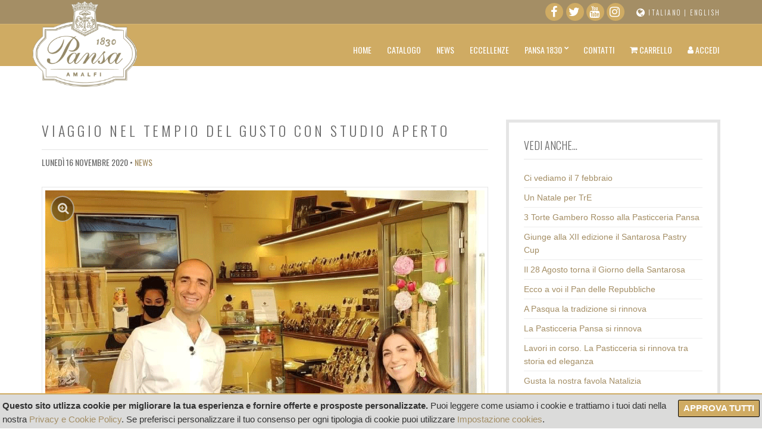

--- FILE ---
content_type: text/html;charset=UTF-8
request_url: https://www.pasticceriapansa.it/article.asp?i=342
body_size: 9625
content:

<!doctype html>
<!--[if IE 8]><html class="no-js lt-ie9" lang="en"><![endif]-->
<!--[if gt IE 8]><!--> <html class="no-js" lang="en"> <!--<![endif]-->
<head>

	<!-- Basic Page Needs
	================================================== -->
	<meta charset="utf-8">
	<title>Viaggio nel tempio del gusto con Studio Aperto | Pasticceria Pansa - Amalfi</title>
	<meta name="description" content="">
	<meta name="author" content="Pasticceria Pansa Amalfi">
	<meta name="viewport" content="width=device-width, initial-scale=1">

	

	<!-- CSS
	================================================== -->
	<link href='//fonts.googleapis.com/css?family=Oswald:400,300' rel='stylesheet' type='text/css'>
	<link rel="stylesheet" type="text/css" href="css/base.css">
	<link rel="stylesheet" type="text/css" href="css/flexslider.css">
	<link rel="stylesheet" type="text/css" href="css/mmenu.css">
	<link rel="stylesheet" type="text/css" href="js/fancybox/jquery.fancybox.css">
	<link rel="stylesheet" type="text/css" href="css/font-awesome.min.css">

	<!--<link rel="stylesheet" type="text/css" href="css/font-awesome.css">-->
	<link rel="stylesheet" type="text/css" href="style.min.css?v=1.2.30">
	<link rel="stylesheet" type="text/css" href="colors/default.min.css?v=1.2.30">
	

	<!-- Favicons
	================================================== -->
	<link rel="shortcut icon" href="https://www.pasticceriapansa.it/favicon-32x32.png">
	<link rel="apple-touch-icon-precomposed" sizes="57x57" href="https://www.pasticceriapansa.it/apple-touch-icon-57x57.png" />
	<link rel="apple-touch-icon-precomposed" sizes="114x114" href="https://www.pasticceriapansa.it/apple-touch-icon-114x114.png" />
	<link rel="apple-touch-icon-precomposed" sizes="72x72" href="https://www.pasticceriapansa.it/apple-touch-icon-72x72.png" />
	<link rel="apple-touch-icon-precomposed" sizes="144x144" href="https://www.pasticceriapansa.it/apple-touch-icon-144x144.png" />
	<link rel="apple-touch-icon-precomposed" sizes="120x120" href="https://www.pasticceriapansa.it/apple-touch-icon-120x120.png" />
	<link rel="apple-touch-icon-precomposed" sizes="76x76" href="https://www.pasticceriapansa.it/apple-touch-icon-76x76.png" />
	<link rel="apple-touch-icon-precomposed" sizes="152x152" href="https://www.pasticceriapansa.it/apple-touch-icon-152x152.png" />
	<link rel="icon" type="image/png" href="https://www.pasticceriapansa.it/favicon-196x196.png" sizes="196x196" />
	<link rel="icon" type="image/png" href="https://www.pasticceriapansa.it/favicon-32x32.png" sizes="32x32" />
	<link rel="icon" type="image/png" href="https://www.pasticceriapansa.it/favicon-16x16.png" sizes="16x16" />
	<meta name="application-name" content="Pasticceria Pansa"/>
	<meta name="msapplication-TileColor" content="#FFFFFF" />
	<meta name="msapplication-TileImage" content="https://www.pasticceriapansa.it/mstile-144x144.png" />
	<meta name="msapplication-square150x150logo" content="https://www.pasticceriapansa.it/mstile-150x150.png" />

	<!--[if lte IE 9]>
	<script src="js/html5shiv.js"></script>
	<![endif]-->

	

	<!-- Socials Scripts
	================================================== -->
	
	<script>
	  window.fbAsyncInit = function() {
	    FB.init({
	      appId      : '110083462739859',
	      xfbml      : true,
	      version    : 'v2.6'
	    });
	  };

	  (function(d, s, id){
	     var js, fjs = d.getElementsByTagName(s)[0];
	     if (d.getElementById(id)) {return;}
	     js = d.createElement(s); js.id = id;
	     js.src = "//connect.facebook.net/it_IT/sdk.js";
	     fjs.parentNode.insertBefore(js, fjs);
	   }(document, 'script', 'facebook-jssdk'));
	</script>





	<script>!function(d,s,id){var js,fjs=d.getElementsByTagName(s)[0],p=/^http:/.test(d.location)?'http':'https';if(!d.getElementById(id)){js=d.createElement(s);js.id=id;js.src=p+'://platform.twitter.com/widgets.js';fjs.parentNode.insertBefore(js,fjs);}}(document, 'script', 'twitter-wjs');</script>
	




	<!-- /*Socials Scripts-->
	<meta property="fb:app_id" content="110083462739859" />
	<meta property="og:type"          content="website" />
	<meta property="og:title"         content="Viaggio nel tempio del gusto con Studio Aperto | Pasticceria Pansa - Amalfi" />
	<meta property="og:description"   content="" />
	<meta property="og:image" content="https://www.pasticceriapansa.it/writable/img/a724b.png"/>

</head>
<body>

<div id="page">
	<!--
    =====================================
    COOKIE WARNING MESSAGE
	AVVISO DI UTILIZZO COOKIE
    =====================================
    -->
		<div id="cookieMessageWrapper">
			<div id="cookieMessage">
      
            	<a id="cookieClose" href="#">Approva tutti</a>
				<p><strong>Questo sito utlizza cookie per migliorare la tua esperienza e fornire offerte e prosposte personalizzate.</strong> Puoi leggere come usiamo i cookie e trattiamo i tuoi dati nella nostra <a href="page.asp?p=policy">Privacy e Cookie Policy</a>. Se preferisci personalizzare il tuo consenso per ogni tipologia di cookie puoi utilizzare <a href="cookie-settings.asp">Impostazione cookies</a>.</p>
        
			
			</div>
		</div>
    <!--
    END
    =====================================
    -->
	
	<div id="mobile-bar">
		<a class="menu-trigger" href="#mobilemenu"><i class="fa fa-bars"></i></a>
		<p class="mob-title"><a href="default.asp">Home</a></p>
		<div class="mob-ecom">
			<a href="catalogo.asp" title="Catalogo"><i class="fa fa-shopping-bag"></i> </a>
			<a href="cart.asp"  title="Carrello" class="mob-cart"><i class="fa fa-shopping-cart"></i></a>
			
			<a href="login.asp" title="Accedi"><i class="fa fa-user"></i> </a>
				
		</div>
	</div>	
	<div class="pre-head">
		<div class="container">
			<div class="row">
				<div class="col-sm-6">
					<!--
					<span class="header-callout">
						<i class="fa fa-phone"></i> CALL US +39 089 871 065 | <a href="mailto:info@pasticceriapansa.it"><i class="fa fa-envelope-o"></i> info@pasticceriapansa.it</a>
					</span>	
					-->
				</div>

				<div class="col-sm-6">					
				
					<div class="socials">
						
						<div class="lang-selector"><i class="fa fa-globe" title="Seleziona la tua lingua"></i> <a href="https://www.pasticceriapansa.it/article.asp?i=342">Italiano</a> | <a href="https://www.pasticceriapansa.com/article.asp?i=342">English</a></div>
						
						<aside class="widget widget_socials_ignited">
							<div class="ci-socials-ignited ci-socials-ignited-fa">
								<a href="https://www.facebook.com/PasticceriaPansa" title="Seguici su Facebook"><i class="fa fa-facebook"></i></a>
								<a href="https://twitter.com/infopansa" title="Seguici su Twitter"><i class="fa fa-twitter"></i></a>
								<a href="https://www.youtube.com/channel/UCcKEvlRvynAUzrV9wpcODTw" title="Seguici su You Tube"><i class="fa fa-youtube"></i></a>
								<a href="https://www.instagram.com/pasticceriapansaofficial/" title="Seguici su Instagram"><i class="fa fa-instagram"></i></a>
							</div>
						</aside>
					</div>
					
					
					
				</div>
			</div>
		</div>
	</div> <!-- .pre-head --><div id="fb-root"></div>

<header class="header">
	<div class="container">
		<div class="row">
			<div class="col-sm-3">
				<h1 class="site-logo">
				
				
				<a href="default.asp"><img src="/images/logo_mini.png" id="logo-image"></a>
				
				</h1>
				
			</div>

			<div class="col-sm-9">
				<nav id="nav">
				<ul id="navigation" class="group">
					<li>
						<a href="default.asp">Home</a>
					</li>
					<li>
						<a href="catalogo.asp">Catalogo</a>
					</li>
					<!--<li>
						<a href="page.asp?p=casa">Pansa a Casa</a>
					</li>
					-->
					<li>
						<a href="news.asp">News</a>
					</li>
					<li>
						<a href="eccellenze.asp">Eccellenze</a>
					</li>
					<li>
						<a href="#">Pansa 1830</a>
						<ul>
							<li><a href="page.asp?p=pansa1830">Chi siamo</a></li>
							<li><a href="default.asp#team">Il nostro Team</a></li>
							<li><a href="press.asp">Dicono di noi</a></li>
							<li><a href="page.asp?p=localistorici">Locali storici</a></li>
							
						</ul>
					</li>
					<!-- 
					<li>
						<a href="#">Pagine</a>
						<ul>
							<li><a href="blog.html">News</a></li>
							<li><a href="listing-side.html">Listing Sidebar</a></li>
							<li><a href="listing-2col.html">Listing Grid 2 Columns</a></li>
							<li><a href="listing-3col.html">Listing Grid 3 Columns</a></li>
							<li><a href="listing-4col.html">Listing Grid 4 Columns</a></li>
							<li><a href="listing-cpt-examples.html">Listing CPT Examples</a></li>
						</ul>
					</li>
					<li>
						<a href="">Templates</a>
						<ul>
							<li><a href="page.html">Page</a></li>
							<li><a href="page-fullwidth.html">Page Fullwidth</a></li>
							<li><a href="page-alt.html">Page Alt</a></li>
							<li><a href="single.html">Single 1</a></li>
							<li><a href="single-portfolio.html">Single 1</a></li>
							<li><a href="single-portfolio-slideshow.html">Single 3</a></li>
							<li><a href="single-sidebar-widgets.html">Widget Test</a></li>
						</ul>
					</li>
					
					
					
					
					<li>
						<a href="contact.html">Contact</a>
					</li>
					-->
					<li>
						<a href="contact.asp">Contatti</a>
					</li>
					
					<li>
						<a href="cart.asp"><i class="fa fa-shopping-cart"></i> Carrello</a>
					</li>
					
					<li class="last-menu">
						
						<a href="login.asp"><i class="fa fa-user"></i> Accedi</a>
						
					</li>
				</ul><!-- #navigation -->
				</nav><!-- #nav -->

				<div id="mobilemenu"></div>			
			</div>
		</div>
	</div>
</header>
	
	<main class="main">
	<div class="container">
		<div class="row">
			<div class="col-md-8">
				<h2 class="section-title">Viaggio nel tempio del gusto con Studio Aperto</h2>
				
				<article class="entry">
				<div class="entry-meta">
						<time datetime="2020/11/16">lunedì 16 novembre 2020</time>
						&bull;
						<span class="entry-categories"><a href="news.asp">News</a></span>
						<!--&bull;
						<a class="entry-comment-link" href="single#comments">12 Comments</a>-->
					</div>
				
					
						<figure class="entry-thumb">
								<a class="fancybox" rel="group" href="/writable/img/a724b.png">
									<img src="/writable/img/a724b.png" alt="">
									<span class="btn btn-white btn-transparent btn-round">
										<i class="fa fa-search-plus"></i>
										<span class="screen-reader-text">View Gallery</span>
									</span>
								</a>
						</figure>
						
							 <div style="display:none;" data-thumb="/writable/img/a725.png"><a class="fancybox" rel="group" href="/writable/img/a725b.png"><img src="/writable/img/a725b.png" alt="" /></a></div>
						
							 <div style="display:none;" data-thumb="/writable/img/a726.png"><a class="fancybox" rel="group" href="/writable/img/a726b.png"><img src="/writable/img/a726b.png" alt="" /></a></div>
						
							 <div style="display:none;" data-thumb="/writable/img/a727.png"><a class="fancybox" rel="group" href="/writable/img/a727b.png"><img src="/writable/img/a727b.png" alt="" /></a></div>
							
					<div class="entry-content">
						
<p>Abbiamo accompagnato tutta Italia in questo itinerario del gusto, attraverso la nostra terra e i suoi prodotti unici. Da oltre 200 anni accompagniamo turisti da tutto&nbsp;il mondo alla scoperta dei sapori autentici della nostra terra: dalla&nbsp;Sfogliatella Santa Rosa, alla nostra Delizia a limone, al Pasticciotto atranese.</p>

<p>Tradizione e passione si mescolano&nbsp; per dare vita a prodotti secolari dal sapere sempre speciale, Anche grazie alla prima scelta di prodotti: in particolare il nostro limone di Villa Paradiso.&nbsp;</p>

<p><a href="https://www.mediasetplay.mediaset.it/video/studioaperto/sfogliatelle-pasticciotti-e-delizie-al-limone-siamo-ad-amalfi_F310140601638C12">Guarda il servizio di Studio Aperto&nbsp;e viaggia con noi&nbsp;</a></p>

<p><iframe allow="accelerometer; autoplay; clipboard-write; encrypted-media; gyroscope; picture-in-picture" allowfullscreen="" frameborder="0" height="315" src="https://www.youtube.com/embed/HszkVxCR7wg" width="560"></iframe></p>

					</div>

					<div class="social-sharing">
		            	<div class="social-btn social-btn-fb">
							<div class="fb-share-button" data-layout="button_count"></div>
						</div>
						<div class="social-btn social-btn-tw">
							<a href="https://twitter.com/share" class="twitter-share-button"{count} data-via="infopansa">Tweet</a>
						</div>	
					</div>

				</article>

			</div>

			<div class="col-md-4">
				<div class="sidebar">
										
					<!--
					<aside class="widget widget_search group">
						<form action="/" method="get" role="search" class="searchform">
						<div>
							<label for="s" class="screen-reader-text">Search for:</label>
							<input type="search" id="s" name="s" value="" placeholder="Search">
							<button class="searchsubmit" type="submit"><i class="fa fa-search"></i></button>
						</div>
					</form>
					</aside>
					-->
					<aside class="widget widget_text group">
						<h3 class="widget-title">Vedi anche...</h3>
						<ul>
						
							<li><a href="article.asp?i=411">Ci vediamo il 7 febbraio</a></li>
						
							<li><a href="article.asp?i=409">Un Natale per TrE</a></li>
						
							<li><a href="article.asp?i=407">3 Torte Gambero Rosso alla Pasticceria Pansa</a></li>
						
							<li><a href="article.asp?i=406">Giunge alla XII edizione il Santarosa Pastry Cup</a></li>
						
							<li><a href="article.asp?i=405">Il 28 Agosto torna il Giorno della Santarosa</a></li>
						
							<li><a href="article.asp?i=404">Ecco a voi il Pan delle Repubbliche</a></li>
						
							<li><a href="article.asp?i=402">A Pasqua la tradizione si rinnova</a></li>
						
							<li><a href="article.asp?i=401">La Pasticceria Pansa si rinnova</a></li>
						
							<li><a href="article.asp?i=400">Lavori in corso. La Pasticceria si rinnova tra storia ed eleganza</a></li>
						
							<li><a href="article.asp?i=398">Gusta la nostra favola Natalizia</a></li>
							
						</ul>

						
						<p class="more-link"><a href="/news.asp" class="btn btn-sm btn-tag">Vai alle news</a></p>
							
					</aside>
										
					
					
				</div>
					

			</div>
		</div>
	</div>
	</main>	

		<footer class="footer">
		<div class="container">
			<div class="row">
				<div class="col-sm-5">
					<ul class="foot-nav">
						<li><a href="cookie-settings.asp">Impostazioni Cookie</a></li>
						<li><a href="page.asp?p=policy">Privacy &amp; Cookies Policy</a></li>
						<li><a href="page.asp?p=conditions">Condizioni di vendita</a></li>
						<!--<li><a href="page.asp?p=mediakit">Media Kit</a></li>
						<li><a href="press-releases.asp">Press Releases</a></li>-->
					</ul>
				</div>

				<div class="col-sm-7 foot-owner">
					<p>2026 &copy; Pasticceria Pansa &ndash; P.I. 00168490654 - realizzato da <a href="https://amalfiweb.it">AMALFIWEB Srls</a> - <a href="page.asp?p=credits">Credits</a></p>
				</div>
			</div>
		</div>
	</footer>

</div> <!-- #page -->

<!-- Javascript
================================================== -->

<script src="js/jquery-1.10.1.min.js"></script>
<script src="js/superfish.js"></script>
<script src="js/jquery.mmenu.min.all.js"></script>
<script src="js/jquery.flexslider-min.js"></script>
<script src="js/jquery.fitvids.js"></script>
<script src="js/fancybox/jquery.fancybox.pack.js"></script>
<script src="js/jquery.isotope.js"></script>
<script src="js/waypoints.js"></script>
<script src="js/waypoints-sticky.js"></script>

<script src="js/contact.js"></script>
<script type="text/javascript" src="js/cookie-compliance.js"></script>



<script src="js/scripts.js"></script>

</body>
</html>

--- FILE ---
content_type: text/css
request_url: https://www.pasticceriapansa.it/style.min.css?v=1.2.30
body_size: 15771
content:
*{-webkit-font-smoothing:antialiased;-moz-osx-font-smoothing:grayscale}:root{--amw-color-primary:#cfab63;--amw-color-dark:#A48E65;--amw-color-text:#676767;--amw-color-accent:#F8E0DB;--amw-color-gradient-1:#A48E65}body{line-height:1.571428571;font-size:14px;color:#676767;font-family:"Helvetica Neue",Helvetica,Arial,sans-serif;background-color:#fff}h1,h2,h3,h4,h5,h6{font-family:Oswald,sans-serif;line-height:normal;margin:0 0 15px 0;-ms-word-wrap:break-word;word-wrap:break-word;font-weight:400;text-transform:uppercase}h1{font-size:24px}h2{font-size:20px}h3{font-size:18px}h4{font-size:16px}h5{font-size:14px}h6{font-size:12px}p{margin:0 0 15px 0}img{display:inline-block;vertical-align:middle;max-width:100%;height:auto}a{transition:color .18s ease,background-color .18s ease,border-color .18s ease;outline:0;color:#f94b37;text-decoration:none}a:focus,a:hover{color:var(--amw-color-primary);outline:0;text-decoration:none}a:active{outline:0}.group:after,.group:before{content:" ";display:table}.group:after{clear:both}figure{margin:0}ol,ul{padding-left:20px}ul{list-style:disc}ol{list-style:decimal}dl{margin:0 0 20px}dt{font-weight:700}dd{margin:0 0 15px}blockquote{margin:20px 0;padding-left:15px;border-left:3px solid #ccc;font-size:17px;font-weight:300}blockquote cite{display:block;font-weight:700;font-style:italic;margin:10px 0 0;color:rgba(103,103,103,.8);font-size:14px}table{border-collapse:separate;border-spacing:0;width:100%}td.numeri{text-align:right}.entry-content table{border-width:1px 0 0 1px;margin-bottom:24px}.entry-content td:first-child,.entry-content th:first-child{padding-left:0}.entry-content td,.entry-content th{border-bottom:1px solid rgba(0,0,0,.1)}.entry-content caption,.entry-content td,.entry-content th{font-weight:400;text-align:left;padding:5px;vertical-align:middle}.entry-content th{font-family:Oswald,sans-serif;border-width:0 1px 1px 0;font-weight:700;text-transform:uppercase;font-size:85%}.entry-content td{border-width:0 1px 1px 0}.entry-content .row-alternate>td{background:#e5e5e5 none repeat scroll 0 0}.table-orders{margin:20px 0}.table-orders .cell-id .btn{min-width:60px}code,kbd,pre,samp,tt,var{font-family:monospace,serif;-webkit-hyphens:none;-moz-hyphens:none;-ms-hyphens:none;hyphens:none;font-style:normal}pre{padding:15px;border:1px solid rgba(0,0,0,.1)}address{margin:0 0 15px}.screen-reader-text,.sr-only{position:absolute;width:1px;height:1px;margin:-1px;padding:0;overflow:hidden;clip:rect(0,0,0,0);border:0}.text-danger{color:#c00}.text-success{color:#090}h6.helper-title{font-size:20px}audio,embed,object,video{margin-bottom:15px;max-width:100%}p>audio,p>embed,p>iframe,p>object,span>audio,span>embed,span>iframe,span>object{margin-bottom:0}#map *{max-width:none!important}label{display:block;margin:0 0 3px;font-weight:300;font-family:Oswald,sans-serif;text-transform:uppercase}label.inline{display:inline-block}label i{text-transform:none;font-size:smaller}input,textarea{display:inline-block;font-size:inherit;width:100%;max-width:100%;height:57px;padding:15px 25px;box-shadow:none;line-height:normal;border:1px solid #e5e5e5;background-color:#fff;background-image:none;border-radius:0;transition:all .18s ease}input:hover,textarea:hover{border-color:#f94b37}input:focus,textarea:focus{border-color:#f94b37;box-shadow:inset 3px 3px 0 0 rgba(0,0,0,.07);outline:0}@media (max-width:767px){input,textarea{width:100%}}input[type=search]{-moz-box-sizing:border-box;-webkit-box-sizing:border-box;box-sizing:border-box}textarea{height:auto}select{max-width:100%;padding:3px}input[type=checkbox],input[type=radio]{margin:4px 0 0;line-height:normal;width:auto;height:auto}input[type=text]:disabled{background:#ddd}fieldset{margin:0 0 15px;padding:0;border:none;min-width:0}legend{color:var(--amw-color-primary);margin:10px 0;padding:0;text-transform:uppercase;border-bottom:3px solid var(--amw-color-primary)}::-webkit-input-placeholder{color:rgba(103,103,103,.5);font-weight:400;opacity:1}:-moz-placeholder{color:rgba(103,103,103,.5);font-weight:400;opacity:1}::-moz-placeholder{color:rgba(103,103,103,.5);font-weight:400;opacity:1}:-ms-input-placeholder{color:rgba(103,103,103,.5);font-weight:400;opacity:1}input.inline{width:auto;height:auto;padding:3px 5px;border-color:#666}input.delete-btn,input[type=submit].delete-btn{background-color:#ccc}.badge{background-color:#777;border-radius:10px;color:#fff;display:inline-block;font-size:12px;font-weight:700;line-height:1;min-width:10px;padding:3px 7px;text-align:center;vertical-align:middle;white-space:nowrap}.info-tile{border:4px solid #e5e5e5;min-height:100px;padding:20px}.btn,.button,.comment-reply-link,button,input[type=button],input[type=reset],input[type=submit]{display:inline-block;font-weight:400;font-size:18px;margin:0;width:auto;height:57px;line-height:1;border:none;box-shadow:none;border-radius:0;text-align:center;vertical-align:middle;cursor:pointer;background-image:none;white-space:nowrap;padding:20px 35px;background-color:#f94b37;color:#fff;text-transform:uppercase;font-family:Oswald,sans-serif;transition:.18s background-color ease,color .18s ease,.18s border-color ease;-webkit-user-select:none;-moz-user-select:none;user-select:none;position:relative}button .fa{font-size:140%;margin:-5% 2% 0 0}.btn:active,.button:active,.comment-reply-link:active,button:active,input[type=button]:active,input[type=reset]:active,input[type=submit]:active{outline:0}.btn:hover,.button:hover,.comment-reply-link:hover,button:hover,input[type=button]:hover,input[type=reset]:hover,input[type=submit]:hover{background:var(--amw-color-primary);color:#fff;text-decoration:none}.btn:focus,.button:focus,.comment-reply-link:focus,button:focus,input[type=button]:focus,input[type=reset]:focus,input[type=submit]:focus{outline:0}.btn-md.comment-reply-link,.btn.btn-md,.button.btn-md,button.btn-md,input[type=button].btn-md,input[type=reset].btn-md,input[type=submit].btn-md{height:40px;font-size:16px;padding:12px 12px}.btn-md.btn-tag.comment-reply-link,.btn.btn-md.btn-tag,.button.btn-md.btn-tag,button.btn-md.btn-tag,input[type=button].btn-md.btn-tag,input[type=reset].btn-md.btn-tag,input[type=submit].btn-md.btn-tag{padding-left:15px;padding-right:25px}.btn-md.btn-tag.comment-reply-link:after,.btn.btn-md.btn-tag:after,.button.btn-md.btn-tag:after,button.btn-md.btn-tag:after,input[type=button].btn-md.btn-tag:after,input[type=reset].btn-md.btn-tag:after,input[type=submit].btn-md.btn-tag:after{right:-34px;border-width:20px;border-left-width:14px}.btn-sm.comment-reply-link,.btn.btn-sm,.button.btn-sm,button.btn-sm,input[type=button].btn-sm,input[type=reset].btn-sm,input[type=submit].btn-sm{height:29px;font-size:12px;padding:9px 21px}.btn-sm.btn-tag.comment-reply-link,.btn.btn-sm.btn-tag,.button.btn-sm.btn-tag,button.btn-sm.btn-tag,input[type=button].btn-sm.btn-tag,input[type=reset].btn-sm.btn-tag,input[type=submit].btn-sm.btn-tag{padding-left:12px}.btn-sm.btn-tag.comment-reply-link:after,.btn.btn-sm.btn-tag:after,.button.btn-sm.btn-tag:after,button.btn-sm.btn-tag:after,input[type=button].btn-sm.btn-tag:after,input[type=reset].btn-sm.btn-tag:after,input[type=submit].btn-sm.btn-tag:after{right:-29px;border-width:14px;border-left-width:8px}.btn-tag.comment-reply-link,.btn.btn-tag,.button.btn-tag,button.btn-tag,input[type=button].btn-tag,input[type=reset].btn-tag,input[type=submit].btn-tag{text-align:left;padding-left:20px}.btn-tag.comment-reply-link:after,.btn.btn-tag:after,.button.btn-tag:after,button.btn-tag:after,input[type=button].btn-tag:after,input[type=reset].btn-tag:after,input[type=submit].btn-tag:after{content:"";position:absolute;right:-41px;height:100%;width:29px;border:27px solid rgba(255,255,255,0);border-left-color:#f94b37;border-left-width:14px;top:0;transition:border-color .18s ease;-moz-transform:scale(.9999)}.btn:hover:after,.button:hover:after,.comment-reply-link:hover:after,button:hover:after,input[type=button]:hover:after,input[type=reset]:hover:after,input[type=submit]:hover:after{border-left-color:var(--amw-color-primary)}.btn-round.comment-reply-link,.btn.btn-round,button.btn-round,input[type=button].btn-round,input[type=reset].btn-round,input[type=submit].btn-round{min-width:0;padding-left:5px;padding-right:5px;border-radius:50%;width:40px;height:40px}.btn-transparent.comment-reply-link,.btn.btn-transparent,button.btn-transparent,input[type=button].btn-transparent,input[type=reset].btn-transparent,input[type=submit].btn-transparent{background:0 0;border-width:2px;border-style:solid;border-color:rgba(255,255,255,.5);color:#333}a:hover .btn.btn-transparent{background-color:var(--amw-color-primary);color:#fff}.btn-transparent.comment-reply-link i,.btn.btn-transparent i,button.btn-transparent i,input[type=button].btn-transparent i,input[type=reset].btn-transparent i,input[type=submit].btn-transparent i{font-size:1.1em;position:relative;top:-10px;left:1px;color:rgba(255,255,255,.8)}.entry-thumb{position:relative}.entry-thumb .btn{position:absolute;top:15px;left:15px;background-color:rgba(0,0,0,.4)}.more-link{margin:16px 0 0;text-align:right}.flexslider{margin:0;padding:0;box-shadow:none;border-radius:0;border:0}.flexslider.loading:before{width:40px;height:40px;background-color:#fff;border-radius:100%;-webkit-animation:scaleout 1s infinite ease-in-out;animation:scaleout 1s infinite ease-in-out;content:"";position:absolute;right:20px;top:20px;z-index:1000}.flexslider .slides li:after{content:" ";position:absolute;top:0;left:0;z-index:-1000}@-webkit-keyframes scaleout{0%{-webkit-transform:scale(0)}100%{-webkit-transform:scale(1);opacity:0}}@keyframes scaleout{0%{transform:scale(0);-webkit-transform:scale(0)}100%{transform:scale(1);-webkit-transform:scale(1);opacity:0}}.flex-direction-nav a{width:40px;height:40px;top:50%;margin:-20px 0 0 0;opacity:.7;color:#fff;line-height:normal}.flex-direction-nav a:hover{color:#fff;opacity:1}.flex-direction-nav a:before{font-family:FontAwesome;content:'\f053';font-size:34px}.flex-direction-nav a.flex-next:before{content:'\f054'}.flex-direction-nav a.flex-next{right:10px}.flex-direction-nav a.flex-prev{left:10px}.flexslider .slides>li:first-child{display:block;-webkit-backface-visibility:visible}.flexslider.loading .slides>li:first-child{opacity:1!important}.page-slider{margin-bottom:20px}#page-carousel{border-bottom:1px solid #e5e5e5;margin-bottom:20px;padding-bottom:20px}.fa{vertical-align:.1em}#nav{margin:14px 0 0}#nav ul{margin:0;padding:0;list-style:none}#navigation{text-align:right}#navigation:after,#navigation:before{content:" ";display:table}#navigation:after{clear:both}#navigation li{position:relative;z-index:100}#navigation>li{display:inline-block}#navigation ul{position:absolute;z-index:300;top:-999em}#navigation .sfHover>ul,#navigation li:hover>ul{top:auto}#navigation li .sfHover>ul,#navigation li li:hover>ul{top:0;left:100%}#navigation li li .sfHover>ul,#navigation li li li:hover>ul{top:0;left:100%}#navigation #navigation a:visited,#navigation a{display:block;white-space:nowrap}#navigation a{padding:2px 6px;color:#fff;text-transform:uppercase;font-size:14px;font-family:Oswald,sans-serif}#navigation>li:last-child>a{margin-right:-4px}#navigation .sfHover>a,#navigation a:hover{text-decoration:none}#navigation>li>a{margin:0 5px}#navigation>li ul a{background:#252525;padding:6px 10px;border-bottom:1px solid var(--amw-color-primary)}#navigation>li ul li:last-child a{border-bottom:none}#navigation>li ul .sfHover>a,#navigation>li ul a:hover{color:#fff;background-color:#f94b37}#navigation>li.current-menu-ancestor>a,#navigation>li.current-menu-item>a,#navigation>li.current-menu-parent>a,#navigation>li.current>a,#navigation>li.current_page_item>a,#navigation>li.sfHover>a,#navigation>li.sfHover>a:active,#navigation>li>a:hover{background-color:#f94b37;border-radius:3px}#navigation>li.sfHover>a{border-radius:3px 3px 0 0}#navigation ul{border:3px solid #f94b37;border-radius:0 0 3px 3px;text-align:left;left:5px;min-width:200px}#navigation a.sf-with-ul{padding-right:16px;position:relative}#navigation.sf-arrows .sf-with-ul:after{content:'\f078';font-family:FontAwesome;position:absolute;top:50%;right:4px;margin-top:-10px;font-size:8px;font-weight:400}#navigation.sf-arrows ul .sf-with-ul:after{margin-top:-5px;right:8px;content:"\f054"}#navigation li.last-menu ul{left:auto;margin-right:-4px;right:0}#page{padding-top:40px}.pre-head{background-color:#252525;color:#fff;font-family:Oswald,sans-serif;font-size:11px;font-weight:300;text-transform:uppercase;height:40px;padding:5px 0 0;letter-spacing:.2em;position:fixed;top:0;width:100%;z-index:11}.pre-head p{margin:0}.pre-head a{color:#fff}.pre-head a:hover{text-decoration:underline;color:#fff}.pre-head .side-head,.pre-head .socials{text-align:right}.pre-head .widget{margin:0}.header{background-color:var(--amw-color-primary);padding:16px 0 14px;border-top:1px solid transparent;transition:border-color .5s ease;width:100%}.header.stuck{position:fixed;top:40px;border-color:rgba(255,255,255,.1);z-index:11}.site-logo{margin:0;line-height:1;text-transform:uppercase;font-size:30px;position:absolute;bottom:-88px;left:0;z-index:1200}#logo-image{width:70%}.site-logo a{color:#fff}.site-tagline{font-family:Oswald,sans-serif;text-transform:uppercase;color:#a3a3a3;font-size:12px;display:inline-block;letter-spacing:.2em;line-height:1}.header-callout{padding:11px 0;display:block}.side-head{padding:5px 0}.side-head .widget{margin:0;display:inline-block}.side-head .widget-title{display:none}.side-head .cart-head{padding:6px 0;display:inline-block}.lang-selector{float:right;margin:8px 0 0 20px}.lang-selector i.fa{font-size:16px;vertical-align:text-top}.main{padding:90px 0}.home-slider .slides li{height:550px;position:relative}.home-slider .slides li:before{content:"";position:absolute;top:0;left:0;width:100%;height:100%;background:rgba(0,0,0,.1)}.home-slider .flex-control-nav{width:20px;bottom:auto;z-index:20;top:44%;right:20px}.home-slider .flex-control-nav li{display:block;margin:0 0 5px 0}.home-slider .flex-control-nav a{background-color:#fff;opacity:.5}.home-slider .flex-control-nav a:hover{opacity:1;background-color:#fff}.home-slider .flex-control-nav a.flex-active{background-color:#fff;opacity:1}.slide-video-wrap{width:700px;max-width:100%;margin:75px auto 0;position:relative}.slide-content{color:#fff;position:absolute;bottom:-500px}.slide-content p{font-size:18px;line-height:1.35;margin:0 0 30px;max-width:70%;font-weight:300;text-transform:uppercase;font-family:Oswald,sans-serif;text-shadow:1px 2px 0 rgba(0,0,0,.26)}.slide-title{text-transform:uppercase;margin:0 0 25px;line-height:1.1;font-size:72px;font-weight:400;text-shadow:0 3px 0 rgba(0,0,0,.2)}.btn-slider{padding-right:50px;box-shadow:0 2px 0 rgba(0,0,0,.2);position:relative;width:auto;height:60px;background:#f94b37;background-image:-webkit-linear-gradient(0deg,#c41906,#f94b37);background-image:linear-gradient(0deg,#c41906,#f94b37);transition:all .18s ease;text-shadow:0 2px 0 rgba(0,0,0,.2)}.btn-slider.btn-tag:after{content:'';border:none;position:absolute;top:50%;right:0;margin:-17px -15px;width:30px;height:34px;-webkit-transform:rotate(30deg) skewY(30deg);-moz-transform:rotate(30deg) skewY(30deg);-ms-transform:rotate(30deg) skewY(30deg);transform:rotate(30deg) skewY(30deg);background:#f94b37;background-image:-webkit-linear-gradient(-45deg,#c41906,#f94b37);background-image:linear-gradient(-45deg,#c41906,#f94b37);box-shadow:2px 0 0 rgba(0,0,0,.2);transition:all .18s ease}.btn-slider:hover.btn-tag:after{background-image:none;background-color:var(--amw-color-primary)}.item{text-align:center;margin:0 0 40px}.item.cpt_service{text-align:left}.item.cpt_service .item-icon{line-height:0;font-size:48px;opacity:.7;float:left;margin-right:25px;width:40px;text-align:center}.item.cpt_service .item-content{overflow:hidden;zoom:1}.item.cpt_service p:last-child{margin-bottom:15px}.item-thumb{margin:0 0 26px;position:relative}.rounded-thumb .item-thumb img{border-radius:50%}.item-thumb img{width:100%}.item-thumb .btn,.item-thumb .comment-reply-link{position:absolute;bottom:15px;left:0}.item-eccellenze .item-thumb{border-top:4px solid var(--amw-color-primary)}.item-title{font-family:Oswald,sans-serif;font-size:14px;text-transform:uppercase;margin:0 0 13px}.item-subtitle{font-family:Oswald,sans-serif;font-size:12px;text-transform:uppercase;margin-top:-12px;font-weight:300}.entry.cpt_team .member-socials{margin:-15px 0 20px}.member-social i{display:inline-block;width:20px;height:20px;font-size:13px;line-height:20px;background-color:#f94b37;color:#fff;margin:0 3px;text-align:center;border-radius:4px}.press-item{padding-bottom:60px;padding-top:90px;border-bottom:1px solid #e5e5e5}.press-thumb{text-align:center}.press-item cite{font-family:Oswald;font-size:2em;font-style:normal;line-height:1em;border-left:1px solid transparent}.press-item cite i.fa{display:block;float:left;font-size:2.5em;color:#eee;margin:0 10px 0 0}.entry{margin:0 0 75px}.entry:only-of-type{margin:0}.widget .entry{border-bottom:1px solid #e5e5e5;padding:0 0 25px;margin:0 0 30px}.entry-title{font-size:36px;text-transform:uppercase;margin:0 0 35px;line-height:1.25}.entry-meta{font-family:Oswald,sans-serif;font-size:14px;text-transform:uppercase;margin:-30px 0 30px}.widget .entry-meta{margin-bottom:15px}.entry-meta h2.entry-subtitle{font-weight:200;color:#999}.entry-thumb{margin:0 0 30px;max-width:100%}.entry-thumb img{padding:5px;border:1px solid #e5e5e5}.entry-thumb.image-list>a{display:block;margin:0 0 30px}.entry-thumb.image-list>a:last-child{margin:0}.entry-thumb .alignleft,.entry-thumb .alignnone,.entry-thumb .alignright{margin:0}.entry-thumb-content-left{float:left;margin:8px 30px 30px 0}.entry-thumb-content-right{float:right;margin:8px 0 30px 30px}figure[class^=entry-thumb] img{padding:5px;border:1px solid #e5e5e5}.entry-content{margin-bottom:30px}.entry-content h2{color:var(--amw-color-primary)}.related{margin:40px 0 0}.news-page .entry-title{font-size:28px}.news-page .entry-subtitle{font-size:18px}.news-page .entry-time{font-family:Oswald,sans-serif;font-size:14px;margin:0 0 6px;text-transform:uppercase}.news-entry{margin-bottom:28px;border-bottom:1px solid #e5e5e5}.author-info{background:#f1f1f1;padding:20px}.author-info:after,.author-info:before{content:" ";display:table}.author-info:after{clear:both}.author-info h5{margin:0 0 10px}.author-avatar{float:left;width:80px;margin:0 25px 0 0}.author-content{overflow:hidden}#paging ul,.woocommerce-pagination ul{list-style:none;margin:0;padding:0}#paging ul li,.woocommerce-pagination ul li{display:inline-block}#paging .current,#paging a,#paging li span,#paging>span,.woocommerce-pagination .current,.woocommerce-pagination a,.woocommerce-pagination li span,.woocommerce-pagination>span{display:inline-block;color:#fff;font-family:Oswald,sans-serif;font-size:12px;text-transform:uppercase;background-color:#f94b37;padding:6px 12px}#paging a:hover,#paging span.current,.woocommerce-pagination a:hover,.woocommerce-pagination span.current{background-color:var(--amw-color-primary)}.contact-section{padding:80px 0}#map{width:100%;height:450px;margin:20px 0 60px}.item-nav{margin:-20px 0;padding:0;list-style:none;font-family:Oswald,sans-serif;font-size:16px;text-transform:uppercase}.item-nav a{display:block;padding:15px 0;position:relative;height:57px;z-index:2;transition:0}.item-nav a i{margin-right:7px;position:relative;top:2px;font-size:24px;color:#dadada}.item-nav a:after,.item-nav a:before{opacity:0;transition:all .18s ease}.item-nav a:after{content:"";width:100%;width:calc(100% + 30px);height:100%;position:absolute;top:0;left:0;z-index:-1}.item-nav a:before{content:"";position:absolute;left:-41px;height:100%;width:29px;border:27px solid rgba(255,255,255,0);border-right-width:14px;top:0;-moz-transform:scale(.9999)}.item-nav a.active:after{background-color:#f94b37}.item-nav a.active:before{border-right-color:#f94b37}.item-nav a.active,.item-nav a:hover{color:#fff}.item-nav a.active i,.item-nav a:hover i{color:#fff}.item-nav a.active:after,.item-nav a:hover:after{opacity:1;left:-30px}.item-nav a.active:before,.item-nav a:hover:before{opacity:1;left:-71px}.item-nav a:hover:after{background-color:var(--amw-color-primary)}.item-nav a:hover:before{border-right-color:var(--amw-color-primary)}.sidebar{padding:25px;border:5px solid #e5e5e5}.sidebar.nopad{padding:0;border:none}.item-list{margin-bottom:20px}.filters-nav{margin:0 0 30px;padding:0;list-style:none}.filters-nav li{display:inline-block;margin:0 10px 5px 0}.filters-nav .btn,.filters-nav .comment-reply-link{background-color:var(--amw-color-primary);display:inline;padding:4px 14px}.filters-nav a.selected,.filters-nav a:hover{background-color:#f94b37}.filters-nav a:focus{color:#fff}.section-title>div{display:inline}.section-description{border-bottom:1px solid #e5e5e5;margin-bottom:20px}.prodotto-casa{border-top:1px solid #ddd;border-bottom:1px solid #ddd;margin:6px 0 18px;background:#f4f4f4}.prodotto-casa h4{margin:20px 0 0}.footer{background-color:#f94b37;color:#fff;text-transform:uppercase;font-family:Oswald,sans-serif;font-size:12px;padding:25px 0}.footer a{color:#000}.footer a:hover{color:#fff}.footer p{margin:0;text-align:right}.foot-nav{margin:0;padding:0;list-style:none}.foot-nav li{display:inline-block;margin-right:15px}.foot-nav li a,.foot-owner a{color:#fff}.foot-nav li a:hover,.foot-owner a:hover{text-decoration:underline}#comments{margin:40px 0 0}#comment-list,.commentlist{margin:0;list-style:none;padding:0}#comment-list ol,.commentlist ol{list-style:none}@media (max-width:767px){#comment-list ol,.commentlist ol{margin:0;padding:0}}#comment-list .comment-body,.commentlist .comment-body{margin-bottom:20px;padding-top:20px}#comment-list>.comment:first-child>.comment-body,.commentlist>.comment:first-child>.comment-body{border-top:none;padding-top:0}.post-comments{margin:0 0 45px}.comment-author .avatar{width:64px;height:64px;float:left;margin:0 15px 15px 0;overflow:visible}@media (max-width:767px){.comment-author .avatar{display:none}}.comment-content{overflow:hidden;zoom:1;font-size:13px}.comment-metadata{font-size:12px;margin:0 0 5px}.comment-reply-link{font-size:10px;text-transform:uppercase;padding:4px 10px;margin-left:80px;height:auto}@media (max-width:767px){.comment-reply-link{margin:0}}.bypostauthor>article .fn:before{font-family:FontAwesome;content:"\f005";margin:0 2px 0 -2px;position:relative;top:-1px;font-size:11px}#cancel-comment-reply-link{font-size:13px;font-weight:400;margin-left:5px}.comment-notes,.form-allowed-tags{font-size:12px;line-height:1.5;color:rgba(103,103,103,.8)}section.widget{margin:0}section .widget-wrap{padding:90px 0 65px}section .widget-wrap.nopad{padding-bottom:0;margin-bottom:-30px}section.widget_ci-split-content .widget-wrap{padding:90px 0}section.widget_ci-hero .widget-wrap{padding:70px 0}.section-title{font-size:24px;font-weight:300;padding:0 0 14px;border-bottom:1px solid #e5e5e5;margin:0 0 40px;text-transform:uppercase;letter-spacing:.2em}.widget{margin:0 0 45px}.sidebar .widget:last-child,.widget p:last-child{margin-bottom:0}.widget-title{font-size:18px;border-bottom:1px solid #e5e5e5;margin-bottom:15px;padding-bottom:10px;text-transform:uppercase;font-weight:300}.news-thumb a img{height:120px}h1.location-title{color:#fff;text-shadow:1px 1px 1px rgba(0,0,0,1)}p.location-text{color:var(--amw-color-primary);font-size:27px;text-shadow:1px 1px 2px rgba(0,0,0,1)}.location-thumb{box-shadow:0 0 9px 6px rgba(0,0,0,.5)}section.widget_ci-hero h1{font-size:36px;text-transform:uppercase;margin:0}section.widget_ci-hero .btn,section.widget_ci-hero .comment-reply-link{margin:10px 0 0;padding-right:70px;width:90%}section.widget_ci-split-content h1{font-size:36px;text-transform:uppercase}section.widget_ci-split-content p:last-of-type{margin-bottom:25px}.testimonials{background:0 0;margin-bottom:40px}.sidebar .testimonials{margin:0}.testimonials .slides img{display:inline-block;width:auto;margin:10px 0 20px;max-height:100px;height:auto}.testimonials .flex-direction-nav li,.testimonials .slides li{border:none;margin:0;padding:0}.testimonials .flex-direction-nav a{width:30px;height:30px;margin:-20px 0 0;top:50%;text-shadow:none;color:inherit;opacity:.7}.testimonials .flex-direction-nav a:hover{color:inherit;opacity:1}.testimonials .flex-direction-nav .flex-prev,.testimonials .flexslider:hover .flex-prev{left:0}.testimonials .flex-direction-nav .flex-next,.testimonials .flexslider:hover .flex-next{right:0}.testimonials .flex-direction-nav a:before{font-size:30px}.testimonials .flex-control-nav{display:none}.testimonial blockquote{display:block;text-align:center;padding:0 10%;margin:0;border-left:none;font-family:Oswald;font-size:1.7em}section.widget .testimonial blockquote p{font-size:1.3em}.testimonial cite{font-size:12px;letter-spacing:1px;font-style:normal;font-weight:400;text-transform:uppercase;color:inherit;font-family:Oswald,sans-serif}.testimonial cite span{display:block}.testimonial .fa{color:var(--amw-color-primary)}.sidebar .testimonials{margin:0}.sidebar .testimonials>div[class^=col]{padding:0}.sidebar .testimonials{padding:0;margin:0}.sidebar .testimonials ul li{border:none;margin:0;padding:0}.sidebar .testimonials blockquote{font-size:14px;padding:0}.sidebar .testimonials blockquote cite img{border-radius:50%}.sidebar .testimonials .flex-control-nav,.sidebar .testimonials .flex-direction-nav{display:none}.widget ul{list-style:none;margin:0;padding:0}.widget ul li{padding:5px 0;border-bottom:1px solid #ededed;display:block;margin:0}.widget ul ul.children li:first-child{border-top:1px solid #ededed;margin-top:6px}.widget ul li:last-of-type{margin-bottom:0;padding-bottom:0;border-bottom:0}.widget ul.children li{padding-left:15px}.widget .current-cat-parent>a,.widget .current-cat>a{font-weight:700}#ads125,.ads125{margin:0;padding:0;list-style:none}#ads125 li,.ads125 li{background:0 0;border:none;float:left;margin:0 15px 10px 0;padding:0;max-width:125px;height:auto}.searchform>div{position:relative}.searchform .searchsubmit{position:absolute;top:0;right:0;height:100%}.flickr_badge_image{float:left;margin:0 15px 15px 0;padding:4px;border:1px solid #e5e5e5}.flickr_badge_image a{display:block;line-height:0}.widget_about{margin-top:-5px}.widget_about img{max-width:100px;height:auto}.widget_about .alignleft{float:left;margin:5px 15px 6px 0}.widget_about .alignright{float:right;margin:5px 0 6px 15px}.widget_text p:last-child{margin-bottom:0}.widget_ci_twitter_widget ul li{margin-bottom:12px}.widget_ci_twitter_widget ul li:first-child{padding-top:0}.widget_ci_twitter_widget .twitter-time{display:block;font-size:.85em}#wp-calendar{width:100%}#wp-calendar a{font-weight:700;font-style:italic}#wp-calendar caption{text-align:left;margin-top:10px;background:none repeat scroll 0 0 rgba(0,0,0,.03);padding:9px}#wp-calendar thead{font-size:10px}#wp-calendar thead th{background:rgba(0,0,0,.1);font-weight:700;padding:8px}#wp-calendar tbody td{background:0 0;border:1px solid rgba(0,0,0,.1);text-align:center;padding:3px}#wp-calendar tbody td:hover{background:rgba(0,0,0,.1)}#wp-calendar tbody .pad{background:0 0}#wp-calendar tfoot #next{font-size:10px;text-transform:uppercase;text-align:right}#wp-calendar tfoot #prev{font-size:10px;text-transform:uppercase;padding-top:10px}.social-icon i{width:26px;height:26px;line-height:28px;background-color:var(--amw-color-primary);color:#fff;font-size:22px;border-radius:4px;text-align:center;display:inline-block}.social-icon:hover i{background-color:var(--amw-color-dark)}.ci-socials-ignited i{display:inline-block;width:30px;font-size:20px;height:30px;border-radius:15px;text-align:center;line-height:30px;background:var(--amw-color-primary);color:#fff}.ci-socials-ignited i:hover{background-color:#fff;color:var(--amw-color-primary)}.gallery{margin-left:-5px;margin-right:-5px;margin-bottom:15px}.gallery:after,.gallery:before{content:" ";display:table}.gallery:after{clear:both}.gallery-item{margin-bottom:10px}.gallery-item img{width:100%}.gallery-columns-1 .gallery-item{position:relative;min-height:1px;padding-left:5px;padding-right:5px;position:relative;float:left;min-height:1px;padding-left:5px;padding-right:5px;width:50%}@media (min-width:768px){.gallery-columns-1 .gallery-item{float:left;width:100%}}.gallery-columns-2 .gallery-item{position:relative;min-height:1px;padding-left:5px;padding-right:5px;position:relative;float:left;min-height:1px;padding-left:5px;padding-right:5px;width:50%}@media (min-width:768px){.gallery-columns-2 .gallery-item{float:left;width:50%}}.gallery-columns-3 .gallery-item{position:relative;min-height:1px;padding-left:5px;padding-right:5px;position:relative;float:left;min-height:1px;padding-left:5px;padding-right:5px;width:50%}@media (min-width:768px){.gallery-columns-3 .gallery-item{float:left;width:33.33333%}}.gallery-columns-4 .gallery-item{position:relative;min-height:1px;padding-left:5px;padding-right:5px;position:relative;float:left;min-height:1px;padding-left:5px;padding-right:5px;width:50%}@media (min-width:768px){.gallery-columns-4 .gallery-item{float:left;width:25%}}.gallery-columns-5 .gallery-item{position:relative;min-height:1px;padding-left:5px;padding-right:5px;position:relative;float:left;min-height:1px;padding-left:5px;padding-right:5px;width:50%}@media (min-width:768px){.gallery-columns-5 .gallery-item{float:left;width:20%}}.gallery-columns-6 .gallery-item{position:relative;min-height:1px;padding-left:5px;padding-right:5px;position:relative;float:left;min-height:1px;padding-left:5px;padding-right:5px;width:50%}@media (min-width:768px){.gallery-columns-6 .gallery-item{float:left;width:16.66667%}}.gallery-columns-7 .gallery-item{position:relative;min-height:1px;padding-left:5px;padding-right:5px;position:relative;float:left;min-height:1px;padding-left:5px;padding-right:5px;width:50%}@media (min-width:768px){.gallery-columns-7 .gallery-item{float:left;width:14.28571%}}.gallery-columns-8 .gallery-item{position:relative;min-height:1px;padding-left:5px;padding-right:5px;position:relative;float:left;min-height:1px;padding-left:5px;padding-right:5px;width:50%}@media (min-width:768px){.gallery-columns-8 .gallery-item{float:left;width:12.5%}}.gallery-columns-9 .gallery-item{position:relative;min-height:1px;padding-left:5px;padding-right:5px;position:relative;float:left;min-height:1px;padding-left:5px;padding-right:5px;width:50%}@media (min-width:768px){.gallery-columns-9 .gallery-item{float:left;width:11.11111%}}.gallery-caption{background-color:rgba(0,0,0,.7);color:#fff;font-size:12px;line-height:1.5;margin:0 0 0 5px;max-height:50%;opacity:0;padding:6px 8px;position:absolute;bottom:0;left:0;text-align:left;width:calc(100% - 10px);transition:opacity .18s ease}.gallery-caption:before{content:"";height:100%;min-height:49px;position:absolute;top:0;left:0;width:100%}.gallery-item:hover .gallery-caption{opacity:1}.gallery-columns-6 .gallery-caption,.gallery-columns-7 .gallery-caption,.gallery-columns-8 .gallery-caption,.gallery-columns-9 .gallery-caption{display:none}.alignnone{margin:5px 0 20px 0}p .alignnone{margin-bottom:0}.aligncenter{display:block;margin:7px auto 7px auto}.alignright{float:right;margin:7px 0 7px 24px}.alignleft{float:left;margin:7px 24px 7px 0}.wp-caption{max-width:100%;margin-bottom:15px}.wp-caption img{border:0 none;height:auto;margin:0;padding:0;width:auto}.wp-caption p.wp-caption-text{font-size:12px;line-height:17px;margin:3px 0 5px;padding:5px 0 0 0;text-align:left;font-style:italic}.text-center{text-align:center}#mobilemenu{display:none}@media (max-width:767px){#mobilemenu{display:block}}#mobile-bar{display:none;text-align:center;position:fixed;top:0;z-index:1000;width:100%;background:#fff;padding:15px 10px 0 10px;height:48px;border-bottom:1px solid rgba(0,0,0,.15)}@media (max-width:767px){#mobile-bar{display:block}}.menu-trigger,.menu-trigger:focus{width:24px;height:21px;background:0 0;cursor:pointer;opacity:.85;margin:0;outline:0;position:absolute;left:10px;top:9px;color:#333;font-size:30px;line-height:1}.menu-trigger:hover{opacity:.95;color:#333}.menu-trigger:active{opacity:1}.mob-title{color:#222;font-family:sans-serif;font-weight:700;font-size:14px;line-height:1;margin:0;padding:0}.mob-ecom{position:absolute;right:10px;top:9px;font-size:18px}.mob-ecom a{color:#333;margin-left:10px}.mob-cart .cart-header-badge{margin:-19px 0 0 -6px;font-size:10px}.isotope-item{z-index:2}.isotope-hidden.isotope-item{pointer-events:none;z-index:1}.isotope,.isotope .isotope-item{-webkit-transition-duration:.8s;-moz-transition-duration:.8s;-ms-transition-duration:.8s;-o-transition-duration:.8s;transition-duration:.8s}.isotope{-webkit-transition-property:height,width;-moz-transition-property:height,width;-ms-transition-property:height,width;-o-transition-property:height,width;transition-property:height,width}.isotope .isotope-item{-webkit-transition-property:-webkit-transform,opacity;-moz-transition-property:-moz-transform,opacity;-ms-transition-property:-ms-transform,opacity;-o-transition-property:-o-transform,opacity;transition-property:transform,opacity}.highlight{border-color:red}.sharedaddy{margin-top:30px}.null-instagram-feed p{padding-top:10px}.widget .instagram-pics:after,.widget .instagram-pics:before{content:" ";display:table}.widget .instagram-pics:after{clear:both}.widget .instagram-pics li{border-bottom:0;padding:0;float:left;width:33.33333333333%}.widget .instagram-pics li a{display:block}.social-sharing{display:inline-block}.social-btn{float:left;margin:0 15px 0 0}.social-btn-tw{margin-top:2px}@media (max-width:1199px){.col-lg-1,.col-lg-10,.col-lg-11,.col-lg-12,.col-lg-2,.col-lg-3,.col-lg-4,.col-lg-5,.col-lg-6,.col-lg-7,.col-lg-8,.col-lg-9,.col-md-1,.col-md-10,.col-md-11,.col-md-12,.col-md-2,.col-md-3,.col-md-4,.col-md-5,.col-md-6,.col-md-7,.col-md-8,.col-md-9,.col-sm-1,.col-sm-10,.col-sm-11,.col-sm-12,.col-sm-2,.col-sm-3,.col-sm-4,.col-sm-5,.col-sm-6,.col-sm-7,.col-sm-8,.col-sm-9,.col-xs-1,.col-xs-10,.col-xs-11,.col-xs-12,.col-xs-2,.col-xs-3,.col-xs-4,.col-xs-5,.col-xs-6,.col-xs-7,.col-xs-8,.col-xs-9{padding-left:10px;padding-right:10px}.row{margin-left:-10px;margin-right:-10px}.item-nav a{font-size:14px}}@media (max-width:991px){.sidebar{margin:50px 0 0}.item-nav a:before{display:none}.item-nav a.active:after,.item-nav a:hover:after{left:-15px}#navigation a{padding:2px 0}}@media (max-width:767px){#page{padding-top:48px}.home-slider .flex-control-nav{display:none}.pre-head{text-align:center;height:auto;position:static}.pre-head .side-head,.pre-head .socials{padding-top:0;text-align:center}.header{border-top:1px solid rgba(255,255,255,.1);background-color:transparent}.header.stuck{position:static}#nav{display:none}.slide-title{font-size:34px;margin:0 0 15px}.home-slider .slides li{height:440px}.home-slider .fluid-width-video-wrapper{padding:0!important;height:290px}.home-slider .row{margin:0}.home-slider .container,.home-slider div[class^=col]{padding:0}.slide-content{padding:0 25px;bottom:-430px}.slide-content p{margin-bottom:15px}.slide-video-wrap{margin:25px 0 0;width:100%;height:340px}.slide-video-wrap iframe{height:290px!important;width:100%!important}.btn-slider{font-size:14px;padding-right:25px;height:48px;padding-top:16px}.btn-slider.btn-tag:after{margin:-14px -12px;height:28px;width:23px}section .widget-wrap{padding:50px 0 35px}section.widget_ci-split-content .widget-wrap{padding:50px 0}section.widget_ci-split-content h1{font-size:24px}section.widget_ci-split-content img{margin-bottom:30px}.main{padding:50px 0}.section-title{font-size:20px}.entry-title{font-size:18px}.entry-meta{font-size:12px}section.widget_ci-hero h1{margin-bottom:5px}section.widget_ci-hero p,section.widget_ci-hero p:last-child{margin-bottom:15px}section.widget_ci-hero .btn,section.widget_ci-hero .comment-reply-link{width:auto}.shop-actions .actions,.shop-actions .woocommerce-ordering{float:none;display:block;text-align:center;margin:3px 0}#map{height:220px}.sidebar{margin-top:30px}.footer,.footer p{text-align:center}.foot-nav{margin:0 0 15px}.site-logo{position:relative;bottom:auto;text-align:center}#logo-image{width:200px}}@media (min-width:768px){.entry-meta h2{font-size:14px}}.row-equal [class*=col-md-4]:nth-child(3n+1){clear:left}.row-equal [class=col-md-3]:nth-child(4n+1){clear:left}.cart-add-container{margin:20px 0}.icon-remove-item{color:#c00}.cart-item-title{font-weight:400}table.cart-table{font-family:Oswald,sans-serif;font-weight:300}.cart-item-row.to-delete{background:repeating-linear-gradient(45deg,#f9f9f9,#f9f9f9 10px,#feecac 10px,#feecac 20px)}.cart-item-row>td{vertical-align:top;border-top:1px solid #ccc;padding:10px 0 10px}.cart-row-alert{color:#c00}table.varianti{background-color:#efefef}.cart-first-total-row td{border-top:3px solid #ccc}.cart-total{font-weight:400;color:#333}.cart-header-badge{margin-top:-4px;background-color:var(--amw-color-primary);font-weight:300}img.cart-thumb{width:75px;max-width:none}.product-text u{color:var(--amw-color-primary);font-weight:700;text-decoration:none}.page-prod-rel figure{margin:0;padding:0 0 10px}.page-prod-rel .item{border-bottom:1px solid #e5e5e5;margin:10px 0 0}.item-price{color:var(--amw-color-primary);display:block;font-family:oswald;font-size:1.3em;font-weight:400}h3.iteminfo{border-bottom:1px solid #e5e5e5}.product-unavailable{border:4px solid #ddd;padding:16px 10px;margin:10px 0}.text-warning{font-family:oswald,sans-serif}.text-warning.text-panettone-delivery{border:1px solid var(--amw-color-primary);padding:8px 12px;background-color:#f4f4f4}.menu-pansa #logo-image{width:118px}.menu-pansa .main{padding:8px 0 20px}.menu-pansa .menu-pansa-list li{color:var(--amw-color-primary);font-family:oswald;font-size:1.9em;font-weight:400}.menu-pansa table{border:none;width:100%}.menu-pansa table td{border:none;padding-top:30px}.menu-pansa table td:nth-child(1){border-bottom:1px solid #e8e8e8;padding-bottom:22px;width:100%}.menu-pansa table td:nth-child(2){color:var(--amw-color-primary);display:block;font-family:oswald;font-size:1.2em;font-weight:400;text-align:right;width:72px}.menu-pansa table td h3{margin-top:0}.news-entry.entry-350 figure{width:180px;background:#310;padding:14px}.flexslider .slides img.slide-img-title{width:60%;height:auto}#home-slide-389{background-position-y:20%!important}@media (max-width:1400px){#home-slide-389{background-position-x:70%!important}}@media (max-width:1199px){#home-slide-389{background-size:100%!important}#home-slide-389 .slide-content{top:60px}}@media (max-width:991px){#home-slide-389{background-size:180%!important}}@media (max-width:768px){#home-slide-389 .slide-content{top:12px}}@media (max-width:415px){#home-slide-389{background-position-y:-30px!important;background-size:220%!important}#home-slide-389 .slide-content{top:270px}}#home-slide-378{background-size:cover!important}#home-slide-378 .link-img-slider{position:absolute;top:-315px;width:416px}@media (max-width:768px){#home-slide-378 .link-img-slider{top:-260px;width:300px}}#home-slide-377{background-position-y:45%!important;background-size:110%!important}@media (max-width:768px){#home-slide-377{background-size:225%!important}}#home-slide-353{background-size:100%!important;background-position-y:-160px!important}#home-slide-371{background-position-y:-159px!important}@media (min-width:768px){#home-slide-339 .slide-title{visibility:hidden}}#home-slide-374{background-size:100%!important;background-position-y:-340px!important}#home-slide-374 .slide-content img{margin-top:100px;margin-left:-31px}#home-slide-374 .slide-content a.btn-slider{display:none}.home-slide.tretorte2026{background-size:100%!important;background-position-x:70%!important;background-position-y:0!important}.home-slide.natale2025{background-size:100%!important}@media (max-width:1199px){#home-slide-374{background-position-x:0!important;background-size:126%!important}}@media (max-width:767px){#home-slide-374{background-size:180%!important;background-position-y:center!important;background-position-x:-153px!important}#home-slide-374 .slide-content{bottom:auto;top:0}#home-slide-374 .slide-content img.slide-img-title{width:110px!important;margin-top:0!important;margin-left:0!important}}@media (min-width:1200px){#home-slide-374{background-position-x:0!important;background-size:126%!important}.home-slide.tretorte2026{background-position-y:35%!important}}@media (min-width:1700px){#home-slide-374{background-position-y:-288px!important;background-size:100%!important}}@media (max-width:512px){#home-slide-355{background-position-y:-214px!important;background-size:350%!important}}@media (max-width:1024px){.home-slide.natale2025{background-size:125%!important}}@media (max-width:992px){#home-slide-339{background-position-x:0!important;background-size:100%!important}#home-slide-343{background-position-x:-380px!important;background-position-y:-94px!important}#home-slide-353{background-size:180%!important}#home-slide-371{background-size:207%!important;background-position-y:-13px!important}.home-slide.natale2025 .slide-content{width:330px}}@media (min-width:1200px){#home-slide-339{background-position-x:0!important;background-size:100%!important}}@media (min-width:1700px){#home-slide-353{background-position-y:-288px!important}}@media (max-width:767px){#home-slide-339{background-position-x:-57px!important;background-size:160%!important}#home-slide-343{background-position-x:-355px!important;background-size:340%!important;background-position-y:0!important}#home-slide-327{background-size:262%!important}#home-slide-363{background-size:134%!important}.home-slide.natale2025{background-size:180%!important}}@media (max-width:560px){#home-slide-363{background-position-x:70%!important;background-size:225%!important}#home-slide-363 .slide-img-title{top:-315px;position:absolute}.home-slide.tretorte2026{background-size:165%!important;background-position-x:70%!important;background-position-y:-60px!important}}@media (max-width:473px){.home-slide.tretorte2026{background-size:200%!important;background-position-x:66%!important;background-position-y:-30px!important}}@media (max-width:425px){.home-slide.natale2025{background-size:245%!important}.home-slide.natale2025 .slide-content{top:6px;width:230px}.home-slide.natale2025 a.btn.btn-slider.btn-tag{margin-top:230px}}@media (max-width:1199px){#home-slide-353{background-position-y:center!important}}li.slide-natale-2023{background-position-y:60%!important}.slide-natale-2023 a.link-img-slider img.slide-img-title{width:330px;margin-bottom:20px}.slide-natale-2023 .slide-content p{color:#8d5c1a;text-shadow:1px 0 0 rgba(0,0,0,.5);font-size:22px}@media (max-width:1199px){.slide-natale-2023 a.link-img-slider img.slide-img-title{width:40%}}@media (max-width:991px){.slide-natale-2023 a.link-img-slider img.slide-img-title{width:27%}}@media (max-width:560px){li.slide-natale-2023{background-size:190%!important;background-position-y:bottom!important}.slide-natale-2023 a.link-img-slider img.slide-img-title{width:40%}.slide-natale-2023 .slide-content p{color:#fff}}.home-slider .slides li#home-slide-391:before,.home-slider .slides li.slide-vendita-libro:before{background:0 0}.flexslider .slides li#home-slide-391 img.slide-img-title,.flexslider .slides li.slide-vendita-libro img.slide-img-title{margin-bottom:45px}li.home-slide.natale2024{background-position-y:-70px!important;background-size:110%!important}.home-slide.natale2024 .slide-content{top:0}.home-slide.natale2024 img.slide-img-title{margin-bottom:30px}@media (max-width:1199px){li.home-slide.natale2024{background-position-y:-20px!important}.home-slide.natale2024 a.link-img-slider img.slide-img-title{width:50%}}@media (max-width:886px){li.home-slide.natale2024{background-position-x:-170px!important;background-size:130%!important;background-position-y:-30px!important}}@media (max-width:713px){li.home-slide.natale2024{background-size:115%!important;background-position-y:bottom!important;background-position-x:-70px!important}li.home-slide.natale2024 a.link-img-slider img.slide-img-title{width:45%}}@media (max-width:652px){li.home-slide.natale2024{background-size:160%!important;background-position-y:0!important;background-position-x:80%!important}li.home-slide.natale2024 a.link-img-slider img.slide-img-title{width:40%}}@media (max-width:468px){li.home-slide.natale2024{background-size:229%!important;background-position-y:20%!important;background-position-x:88%!important}.home-slide.natale2024 .slide-content{top:186px}li.home-slide.natale2024 a.link-img-slider img.slide-img-title{min-width:215px;margin-left:-20px}}.order-client-notes{background-color:#e5e5e5;border:2px solid #999;padding:10px 14px;margin:20px 0}body{margin:0;padding:0}#cookieMessageWrapper{font-family:"Segoe UI",Verdana,Arial,Helvetica,Sans-Serif;font-size:11pt;font-weight:400;padding:0;margin:0;display:none;position:fixed;bottom:0;left:0;z-index:10000;width:100%;background:#dbdbda;color:#333;border-top:solid 2px var(--amw-color-primary)}#cookieMessage{width:100%;padding:3px 4px;margin:0 auto;position:relative}#cookieMessage:after{content:".";display:block;height:0;clear:both;visibility:hidden}#cookieMessage p{margin:5px 0 0}#cookieClose{float:right;display:block;padding:2px 8px;text-decoration:none;border-radius:2px;font-size:100%;margin-top:6px;margin-left:3px;font-weight:700;text-transform:uppercase;background:var(--amw-color-primary);border:solid 1px #000;color:#fff}

--- FILE ---
content_type: text/css
request_url: https://www.pasticceriapansa.it/colors/default.min.css?v=1.2.30
body_size: 1094
content:
body{color:var(--amw-color-text)}a{color:var(--amw-color-dark)}a:focus,a:hover{color:var(--amw-color-primary)}blockquote cite{color:rgba(103,103,103,.8)}input,textarea{border:1px solid #e5e5e5}input:hover,textarea:hover{border-color:var(--amw-color-dark)}input:focus,textarea:focus{border-color:var(--amw-color-dark)}.btn,.button,button,input[type=button],input[type=reset],input[type=submit]{background-color:var(--amw-color-dark);color:#fff}.btn:hover,.button:hover,button:hover,input[type=button]:hover,input[type=reset]:hover,input[type=submit]:hover{background:var(--amw-color-primary);color:#fff}.btn:disabled,.button:disabled,button:disabled,input[type=button]:disabled,input[type=reset]:disabled,input[type=submit]:disabled{background:repeating-linear-gradient(45deg,#eee,#eee 10px,#ddd 10px,#ddd 20px);color:#fff;cursor:not-allowed}.btn.btn-tag:after,.button.btn-tag:after,button.btn-tag:after,input[type=button].btn-tag:after,input[type=reset].btn-tag:after,input[type=submit].btn-tag:after{border-left-color:var(--amw-color-dark)}.btn:hover:after,.button:hover:after,button:hover:after,input[type=button]:hover:after,input[type=reset]:hover:after,input[type=submit]:hover:after{border-left-color:var(--amw-color-primary)}.comment-notes,.form-allowed-tags{color:rgba(103,103,103,.8)}.pre-head{background-color:var(--amw-color-dark);color:#fff}.pre-head a{color:#fff}.pre-head a:hover{color:#fff}.site-logo a,.site-logo a:hover{color:#fff}.site-tagline{color:#a3a3a3}#navigation a{color:#fff}#navigation>li ul a{background:var(--amw-color-primary);border-bottom:1px solid var(--amw-color-primary)}#navigation>li ul .sfHover>a,#navigation>li ul a:hover{color:#fff;background-color:var(--amw-color-dark)}#navigation>li.current-menu-ancestor>a,#navigation>li.current-menu-item>a,#navigation>li.current-menu-parent>a,#navigation>li.current>a,#navigation>li.current_page_item>a,#navigation>li.sfHover>a,#navigation>li.sfHover>a:active,#navigation>li>a:hover{background-color:var(--amw-color-dark)}#navigation ul{border:3px solid var(--amw-color-dark)}.footer{background-color:var(--amw-color-dark);color:#fff}.btn-slider{background:var(--amw-color-dark);background-image:-webkit-linear-gradient(0deg,var(--amw-color-gradient-1),var(--amw-color-dark));background-image:linear-gradient(0deg,var(--amw-color-gradient-1),var(--amw-color-dark))}.btn-slider.btn-tag:after{background:var(--amw-color-dark);background-image:-webkit-linear-gradient(-45deg,var(--amw-color-gradient-1),var(--amw-color-dark));background-image:linear-gradient(-45deg,var(--amw-color-gradient-1),var(--amw-color-dark))}.btn-slider:hover.btn-tag:after{background-image:none;background-color:var(--amw-color-primary)}.member-social i{background-color:var(--amw-color-dark);color:#fff}.widget .entry{border-bottom:1px solid #e5e5e5}.entry-thumb img{border:1px solid #e5e5e5}figure[class^=entry-thumb] img{border:1px solid #e5e5e5}#paging .current,#paging a,#paging li span,#paging>span,.woocommerce-pagination .current,.woocommerce-pagination a,.woocommerce-pagination li span,.woocommerce-pagination>span{color:#fff;background-color:var(--amw-color-dark)}#paging a:hover,#paging span.current,.woocommerce-pagination a:hover,.woocommerce-pagination span.current{background-color:var(--amw-color-primary)}.item-nav a.active:after{background-color:var(--amw-color-dark)}.item-nav a.active:before{border-right-color:var(--amw-color-dark)}.item-nav a.active,.item-nav a:hover{color:#fff}.item-nav a.active i,.item-nav a:hover i{color:#fff}.item-nav a:hover:after{background-color:var(--amw-color-primary)}.item-nav a:hover:before{border-right-color:var(--amw-color-primary)}.sidebar{border:5px solid #e5e5e5}.filters-nav .btn{background-color:var(--amw-color-primary)}.filters-nav a.selected,.filters-nav a:hover{background-color:var(--amw-color-dark)}.filters-nav a:focus{color:#fff}.section-title{border-bottom:1px solid #e5e5e5}.sale-wrap{background:var(--amw-color-dark)}.quantity input{background-color:var(--amw-color-dark)}.variations td{color:#676767}.woocommerce-tabs .tabs{border-bottom:1px solid #e5e5e5}.woocommerce-tabs .tabs a{border-top:1px solid #e5e5e5;border-right:1px solid #e5e5e5}.woocommerce-tabs .tabs li.active a{color:#fff;background:var(--amw-color-dark)}.price_slider .ui-slider-handle{background:var(--amw-color-dark)}

--- FILE ---
content_type: application/javascript
request_url: https://www.pasticceriapansa.it/js/scripts.js
body_size: 1483
content:
jQuery(window).on("load", function() {
	"use strict";

	/* -----------------------------------------
	 FlexSlider Init
	 ----------------------------------------- */
	var homeSlider = jQuery('.home-slider');
	if ( homeSlider.length ) {
		homeSlider.flexslider({
			controlNav: true,
			directionNav: false,
			prevText: '',
			nextText: '',
			start: function(slider) {
				slider.removeClass('loading');
			}
		});
	}

	var prodSlider = jQuery('.product-slider');
	if ( prodSlider.length ) {
		prodSlider.flexslider({
			controlNav: 'thumbnails',
			directionNav: true,
			prevText: '',
			nextText: '',
			start: function(slider) {
				slider.removeClass('loading');
			}
		});
	}


	var testimonialSlider = jQuery('.testimonials');
	if ( testimonialSlider.length ) {
		testimonialSlider.flexslider({
			controlNav: false,
			prevText: '',
			nextText: ''
		});
	}

	var portfolioSlider = jQuery('.portfolio-slider');
	if ( portfolioSlider.length ) {
		portfolioSlider.flexslider({
			controlNav: false,
			prevText: '',
			nextText: ''
		});
	}

	/* -----------------------------------------
	 Filtering functionality
	 ----------------------------------------- */
	if ( jQuery(".filters-nav").length ) {
		var $container = jQuery('.item-list');
		$container.isotope();

		// filter items when filter link is clicked
		jQuery('.filters-nav li a').click(function(){
			var selector = jQuery(this).attr('data-filter');
			jQuery(this).parent().siblings().find('a').removeClass('selected');
			jQuery(this).addClass("selected");

			$container.isotope({
				filter: selector,
				animationOptions: {
					duration: 750,
					easing: 'linear',
					queue: false
				}
			});

			return false;
		});
	}

	/* -----------------------------------------
	 Parallax
	 ----------------------------------------- */
	function initParallax() {
		jQuery('.parallax').each(function() {
			var $self = jQuery(this),
					offsetCoords = $self.offset(),
					yPos = 0,
					topOffset = offsetCoords.top,
					speed = jQuery(this).data('speed');

			var lastScrollTop = 0,
				$window = jQuery(window);

			$window.scroll(function() {
				// If this section is in view
				if ( ($window.scrollTop() + $window.height()) > (topOffset) &&
					(( topOffset + $self.height()) > $window.scrollTop() )) {

					var current = $self.css('backgroundPosition').split(" ");
					current = current[1].replace('px', '');

					var st = jQuery(this).scrollTop();
					if (st > lastScrollTop) {
						// Down
						yPos = (parseInt(current, 10) - speed);
						if ( yPos > $self.height() ) { yPos = $self.height(); }
					} else {
						// Up
						yPos = (parseInt(current, 10) + speed);
						if ( yPos > 0 ) { yPos = 0; }
					}
					lastScrollTop = st;

					var coords = '50% '+ yPos + 'px';

					// Move the background
					$self.css({ backgroundPosition: coords });
				}
			});
		});
	}

	if ( jQuery(window).width() > 767 ) {
		initParallax();
	}
});

/* --------------------------------------------

fancybox
----------------------------------------*/
jQuery(document).ready(function() {
		$(".fancybox").fancybox();
	});

jQuery(document).ready(function($) {
	"use strict";

	/* -----------------------------------------
	 Sticky header
	 ----------------------------------------- */
	$(".header").waypoint('sticky', {
		offset: 43
	});

	/* -----------------------------------------
	 Responsive Menus Init with mmenu
	 ----------------------------------------- */
	var mainNav = $("#navigation"),
			mobileNav = $("#mobilemenu");
	mainNav.clone().removeAttr('id').removeClass().appendTo(mobileNav);
	mobileNav.find('li').removeAttr('id');

	mobileNav.mmenu({
		offCanvas: {
			position: 'top',
			zposition: 'front'
		}
	});

	/* -----------------------------------------
	 Main Navigation Init
	 ----------------------------------------- */
	$('#navigation').superfish({
		delay:       300,
		animation:   { opacity:'show', height:'show' },
		speed:       'fast',
		dropShadows: false
	});

	/* -----------------------------------------
	 Responsive Videos with fitVids
	 ----------------------------------------- */
	$('body').fitVids();

	/* -----------------------------------------
	 Map Init
	 ----------------------------------------- */
	if ( $("#map").length ) {
		map_init('map');
	}

});


function map_init(map_element) {
	'use strict';
	var myLatlng = new google.maps.LatLng(40.634202987109184,14.602721077909791);
	var mapOptions = {
		scrollwheel: false,
		zoom: 18,
		center: myLatlng,
		mapTypeId: google.maps.MapTypeId.ROADMAP,
		styles: [{"stylers":[{"saturation":-100},{"gamma":1}]},{"elementType":"labels.text.stroke","stylers":[{"visibility":"off"}]},{"featureType":"poi.business","elementType":"labels.text","stylers":[{"visibility":"off"}]},{"featureType":"poi.business","elementType":"labels.icon","stylers":[{"visibility":"off"}]},{"featureType":"poi.place_of_worship","elementType":"labels.text","stylers":[{"visibility":"off"}]},{"featureType":"poi.place_of_worship","elementType":"labels.icon","stylers":[{"visibility":"off"}]},{"featureType":"road","elementType":"geometry","stylers":[{"visibility":"simplified"}]},{"featureType":"water","stylers":[{"visibility":"on"},{"saturation":50},{"gamma":0},{"hue":"#50a5d1"}]},{"featureType":"administrative.neighborhood","elementType":"labels.text.fill","stylers":[{"color":"#333333"}]},{"featureType":"road.local","elementType":"labels.text","stylers":[{"weight":0.5},{"color":"#333333"}]},{"featureType":"transit.station","elementType":"labels.icon","stylers":[{"gamma":1},{"saturation":0}]}]
	};

	var map = new google.maps.Map(document.getElementById(map_element), mapOptions);

	var contentString = '<div id="content"><strong>Pasticceria Caffetteria Pansa</strong><br>Piazza Duomo, 40<br>84011 Amalfi (SA)</div>';

	var infowindow = new google.maps.InfoWindow({
		content: contentString
	});

	var marker = new google.maps.Marker({
		position: myLatlng,
		map: map,
		title: 'Hello'
	});
	google.maps.event.addListener(marker, 'click', function() {
		infowindow.open(map,marker);
	});
}
